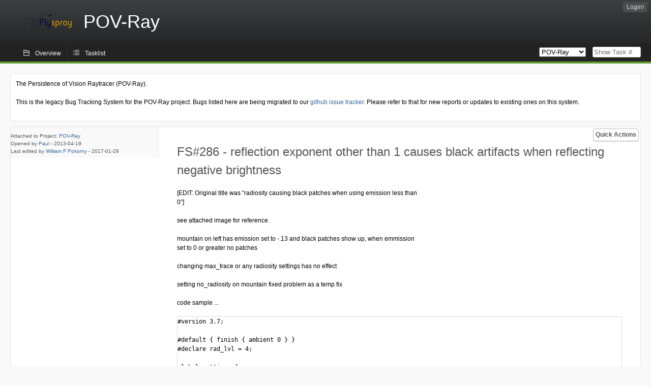

--- FILE ---
content_type: text/html; charset=utf-8
request_url: http://bugs.povray.org/index.php?do=details&task_id=286&order=status&sort=desc&pagenum=2&order2=summary&sort2=asc
body_size: 8126
content:
<!DOCTYPE html PUBLIC "-//W3C//DTD XHTML 1.0 Strict//EN" "http://www.w3.org/TR/xhtml1/DTD/xhtml1-strict.dtd">
<html xmlns="http://www.w3.org/1999/xhtml" lang="en-US" xml:lang="en-US">
<head>
<title>FS#286 : reflection exponent other than 1 causes black artifacts when reflecting negative brightness</title>
<meta name="description" content="Flyspray, a Bug Tracking System written in PHP." />
<meta http-equiv="Content-Type" content="text/html; charset=utf-8" />
<meta http-equiv="Content-Script-Type" content="text/javascript" />
<meta http-equiv="Content-Style-Type" content="text/css" />
<meta name="viewport" content="width=device-width, initial-scale=1.0" />
<link rel="index" id="indexlink" type="text/html" href="http://bugs.povray.org/" />
<link rel="section" type="text/html" href="http://bugs.povray.org/?project=2" />
<link media="screen" href="http://bugs.povray.org/themes/CleanFS/theme.css" rel="stylesheet" type="text/css" />
<link media="print" href="http://bugs.povray.org/themes/CleanFS/theme_print.css" rel="stylesheet" type="text/css" />
<link href="http://bugs.povray.org/themes/CleanFS/font-awesome.min.css" rel="stylesheet" type="text/css" />
<link rel="alternate" type="application/rss+xml" title="Flyspray RSS 1.0 Feed"
  href="http://bugs.povray.org/feed.php?feed_type=rss1&amp;project=2" />
<link rel="alternate" type="application/rss+xml" title="Flyspray RSS 2.0 Feed"
  href="http://bugs.povray.org/feed.php?feed_type=rss2&amp;project=2" />
<link rel="alternate" type="application/atom+xml" title="Flyspray Atom 0.3 Feed"
  href="http://bugs.povray.org/feed.php?feed_type=atom&amp;project=2" />
<script type="text/javascript" src="http://bugs.povray.org/js/prototype/prototype.js"></script>
<script type="text/javascript" src="http://bugs.povray.org/js/script.aculo.us/scriptaculous.js"></script>
<script type="text/javascript" src="http://bugs.povray.org/js/details.js"></script>
<script type="text/javascript" src="http://bugs.povray.org/js/tabs.js"></script>
<script type="text/javascript" src="http://bugs.povray.org/js/functions.js"></script>
<script type="text/javascript" src="http://bugs.povray.org/js/jscalendar/calendar_stripped.js"></script>
<script type="text/javascript" src="http://bugs.povray.org/js/jscalendar/calendar-setup_stripped.js"> </script>
<script type="text/javascript" src="http://bugs.povray.org/js/jscalendar/lang/calendar-en.js"></script>
<script type="text/javascript" src="http://bugs.povray.org/js/lightbox/js/lightbox.js"></script>
<link rel="stylesheet" href="http://bugs.povray.org/js/lightbox/css/lightbox.css" type="text/css" media="screen" />
 
</head>
<body onload="" class="details p2">

    <h1 id="title"><a href="http://bugs.povray.org/">
	<img src="http://bugs.povray.org//flyspray_small.png" />	<span>POV-Ray</span>
    </a></h1>
    <input id="menu1" type="checkbox">
<label id="labelmenu1" for="menu1"></label>
<div id="menu"><ul id="menu-list"><li class="first">
	<input type="checkbox" id="s_loginbox" />
        <label for="s_loginbox" id="show_loginbox" accesskey="l">Login!</label>
        <div id="loginbox" class="popup"><form id="login" action="http://bugs.povray.org/index.php?do=authenticate" method="post">
<div id="login_input">
	<input placeholder="Username" class="text" type="text" id="lbl_user_name" name="user_name" size="17" maxlength="32" />
	<input placeholder="Password" class="password" type="password" id="lbl_password" name="password" size="17" maxlength="100" />
	<label for="lbl_remember">Remember me</label>
	<input type="checkbox" id="lbl_remember" name="remember_login" />
	<input type="hidden" name="return_to" value="/index.php?do=details&amp;task_id=286&amp;order=status&amp;sort=desc&amp;pagenum=2&amp;order2=summary&amp;sort2=asc" />
	<input type="submit" value="Login!" name="login" id="login_button" />
</div>
<div id="login_links">
                      <a id="forgotlink"
                href="http://bugs.povray.org/index.php?do=lostpw">Lost password?</a>
        </div>
<div id="login_oauth">
    </div>
</form>
</div>
	</li></ul>
</div><div id="pm-menu">
	<input id="pmmenu" type="checkbox">
	<label id="labelpmmenu" for="pmmenu"></label>
	<ul id="pm-menu-list"><li class="first">
		<a id="toplevellink"
				href="http://bugs.povray.org/index.php?do=toplevel&amp;project=2">Overview</a>
	</li><li>
		<a id="homelink"
				href="http://bugs.povray.org/index.php?do=tasklist&amp;project=2">Tasklist</a>
	</li>	</ul>
	<div id="pmcontrol">
		<div id="projectselector">			<form id="projectselectorform" action="http://bugs.povray.org/index.php" method="get">
				<select name="project" onchange="document.getElementById('projectselectorform').submit()">
				<option value="0">All Projects</option><optgroup><option value="2" selected="selected">POV-Ray</option></optgroup>				</select>
				<noscript><button type="submit">Switch</button></noscript>
				<input type="hidden" name="do" value="details" />
				<input type="hidden" value="1" name="switch" />
							</form>
		</div>
		<div id="showtask">			<form action="http://bugs.povray.org/index.php" method="get">
				<noscript><button type="submit">Show Task #</button></noscript>
				<input id="task_id" name="show_task" class="text" type="text" size="10" accesskey="t" placeholder="Show Task #" />
			</form>
		</div>
	</div>
</div>

								
<div id="content">
	<div class="clear"></div>
			<div id="intromessage">
<p>
The Persistence of Vision Raytracer (POV-Ray).
</p>

<p>
This is the legacy Bug Tracking System for the POV-Ray project. Bugs listed here are being migrated to our <a href="https://github.com/POV-Ray/povray/issues/" class="urlextern" title="https://github.com/POV-Ray/povray/issues/">github issue tracker</a><a href="http://wiki.povray.org/content/" class="internallink"></a>. Please refer to that for new reports or updates to existing ones on this system.
</p>
</div>
	<div id="actionbar">
  
  
  
  	<input type="checkbox" id="s_quickactions" />
	<label class="button main" id="actions" for="s_quickactions">Quick Actions</label>
	<div id="actionsform">
        <ul>
            
                                    <li>
                <a href="http://bugs.povray.org/index.php?do=depends&amp;task_id=286">View Dependency Graph</a>
            </li>
            
            
            
            
            
	
		</ul>
	</div>
</div>

<script type="text/javascript">
function show_hide(elem, flag)
{
	elem.style.display = "none";
	if(flag)
		elem.nextElementSibling.style.display = "block";
	else
		elem.previousElementSibling.style.display = "block";
}
function quick_edit(elem, id)
{
	var e = document.getElementById(id);
	var name = e.name;
	var value = e.value;
	var text;
	if(e.selectedIndex != null)
		text = e.options[e.selectedIndex].text;
	else
		text = document.getElementById(id).value; // for due date and estimated effort
	var xmlHttp = new XMLHttpRequest();

	xmlHttp.onreadystatechange = function(){
		if(xmlHttp.readyState == 4){
			var target = elem.previousElementSibling;
			if(xmlHttp.status == 200){
				if(target.getElementsByTagName("span").length > 0)//for progress
				{
					target.getElementsByTagName("span")[0].innerHTML = text;
					target.getElementsByClassName("progress_bar")[0].style.width = text;
				}else{
					target.innerHTML = text;
				}
				target.className='fa fa-check';
				elem.className='fa fa-check';
				show_hide(elem, false);
			}else{
				// TODO show error message returned from the server and let quickedit form open
				target.className='fa fa-warning';
				elem.className='fa fa-warning';
			}
		}
	}
	xmlHttp.open("POST", "http://bugs.povray.org/js/callbacks/quickedit.php", true);
	xmlHttp.setRequestHeader("Content-type","application/x-www-form-urlencoded");
	xmlHttp.send("name=" + name + "&value=" + value + "&task_id=286&csrftoken=1370146900");
}
</script>

<!-- Grab fields wanted for this project so we can only show those we want -->

<div id="taskdetails">
	<span id="navigation">                 	</span>

    <div id="taskfields">
    <ul class="fieldslist">
        <!-- Status -->
        
        <!-- Progress -->
                <!-- Task Type-->
        
        <!-- Category -->
        
        <!-- Assigned To-->
        
        <!-- OS -->
        
        <!-- Severity -->
        
        <!-- Priority -->
        
        <!-- Reported In -->
        
        <!-- Due -->
        
        <!-- Due Date -->
                        <!-- Votes-->
        
        <!-- Private -->
		
		<!-- Watching -->
		    </ul>

    <div id="fineprint">
        Attached to Project: <a
                href="/index.php?project=2">POV-Ray</a>
        <br/>
        Opened by <a href="http://bugs.povray.org/index.php?do=user&amp;area=users&amp;id=87">Paul</a>
                -
        <span title="Friday, 19 April 2013, 08:08 GMT ">2013-04-19</span>
                <br/>
        Last edited by  <a href="http://bugs.povray.org/index.php?do=user&amp;area=users&amp;id=90">William F Pokorny</a>
        -
        <span title="Sunday, 29 January 2017, 13:15 GMT ">2017-01-29</span>
            </div>

    </div>


<div id="taskdetailsfull">
	<h2 class="summary severity2">
	FS#286 - reflection exponent other than 1 causes black artifacts when reflecting negative brightness	</h2>
	<span class="tags"></span>
	<div id="taskdetailstext">
<p>
[EDIT: Original title was &ldquo;radiosity causing black patches when using emission less than 0&rdquo;]
</p>

<p>
see attached image for reference.
</p>

<p>
mountain on left has emission set to -.13 and black patches show up, when emmission set to 0 or greater no patches
</p>

<p>
changing max_trace or any radiosity settings has no effect
</p>

<p>
setting no_radiosity on mountain fixed problem as a temp fix
</p>

<p>
code sample ...
</p>
<pre class="code">
#version 3.7;

#default { finish { ambient 0 } }
#declare rad_lvl = 4;

global_settings {
  assumed_gamma 1
  max_trace_level max(5,rad_lvl*3)
  adc_bailout .007
  ambient_light 0
  radiosity {
   pretrace_start 64/max(image_width,image_height)
   #if(rad_lvl)
    pretrace_end max(2,int(8/rad_lvl))/max(image_width,image_height)
   #else
    pretrace_end 32/max(image_width,image_height)
   #end
   count pow(rad_lvl+1,2)*10
   nearest_count 1
   #if(rad_lvl) error_bound 1/rad_lvl #end
   low_error_factor max(.4,(8-rad_lvl)/10)
   recursion_limit 1
   gray_threshold .25
   brightness 1
   max_sample 1
   normal on
   media off
   always_sample off
   minimum_reuse min(.008,8/max(image_width,image_height))
   maximum_reuse .1
   adc_bailout .02
  }
}

#declare sunC = rgb &lt;1, 1, .9925&gt;; // actual D65 standard illuminant
#declare SkyC = rgb &lt;.3195, .5745, .8805&gt;;
#macro GammaAdj(C,G) rgb &lt;pow(C.red,G),pow(C.green,G),pow(C.blue,G)&gt; #end

light_source {
  50000*y
  sunC*1.06
  area_light &lt;-300, 0, -300&gt;, &lt;300, 100, 300&gt;, 3, 3
  rotate &lt;-28, 0, 14&gt;
  adaptive 0
  circular
}

 sphere { 0, 1
  texture {
   pigment{
    gradient y
    pigment_map{
     [.07 GammaAdj(SkyC,.5)]
     [.2 average pigment_map { [.5 GammaAdj(SkyC,.75)][1 wrinkles turbulence .65 octaves 5 lambda 3 omega .9 color_map { [.2 rgb 1][.5 SkyC] } scale &lt;10, .1, 1&gt;] }]
     [.4 GammaAdj(SkyC,1.15)]
     [.5 GammaAdj(SkyC,1.35)]
    }
    rotate -75*y scale &lt;1, 1, 100&gt;
   }
   finish { diffuse .72 }
  }
  scale 100000
  inverse
 }


#declare Cam_pos = Cam_pos + &lt;0, 20, -40&gt;;
#declare Cam_lkt = Cam_lkt + &lt;0, 10, 50&gt;;
camera {
  location Cam_pos
  direction &lt;0,0,1&gt;
  right 1.33*x
  up y
  sky &lt;0,1,0&gt;
  #if(Cam_agl) angle Cam_agl #end
  look_at Cam_lkt
}

#macro sinai(HillQ)
 #local F = function { pattern { granite poly_wave 4 turbulence .01 lambda 2.1 omega .9 scale 5 translate &lt;.2, 0, 18.08&gt; scale &lt;2, 1, 3&gt; } }
 #local N = function { pigment { crackle ramp_wave turbulence .3 lambda 2.2 omega .76 color_map {[0 rgb 0][1 rgb 1] } scale .07 translate &lt;-.15, -.12, .13&gt; } }
 height_field {
  function HillQ, HillQ { F(x,y,z) + N(x,y,z).grey/47 }
  water_level .05
  clipped_by { box { &lt;0, .05, .3&gt;, &lt;1, 1, 1&gt; } }
  translate &lt;-.5, -.05, -.5&gt;
  rotate 20*y
  texture {
   pigment{ crackle color_map { [0 rgb &lt;161, 107, 71&gt;/255][.25 rgb &lt;193, 132, 93&gt;/255][.35 rgb &lt;218, 163, 123&gt;/255][.45 rgb &lt;212, 153, 112&gt;/255][.55 rgb &lt;222, 166, 125&gt;/255][.65 rgb &lt;236, 178, 124&gt;/255][.75 rgb &lt;220, 154, 102&gt;/255][.85 rgb &lt;160, 121, 103&gt;/255] } turbulence .75 lambda 3 omega .7 scale .1 }
   finish{ diffuse albedo .56 emission -.13 specular .25 roughness .02 brilliance 1.5 metallic 1.3 }
   normal { crackle poly_wave .7 turbulence .4 omega .8 scale &lt;.007, .03, .007&gt; }
  }
  rotate 12*y
  scale &lt;2400, 2000, 3000&gt;*1.5
  translate &lt;1900, 0, 1900&gt;
  scale &lt;-1,1,1&gt;
  no_radiosity
 }
#end


sinai(1600)
plane { y,0 pigment { rgb &lt;1, 1, 1&gt; } }

//courtyard gating not included due to size of code and many external files needed. add anything around &lt;0,0,0&gt; to try to reproduce effect of error
</pre>
</div>

            <div class="attachments">
          <a title="bug.bmp" href="?getfile=118" rel="lightbox[bug]">
              <img src="http://bugs.povray.org/themes/CleanFS/mime/image.png" alt="" title="image/x-ms-bmp; charset=binary" />
            &nbsp;&nbsp;
            bug.bmp
                  </a>
                  (2.25 MiB)
            <a class="fa fa-download" title="Download bug.bmp" href="?getfile=118&amp;dl"></a>
        <br />
    </div>
  
        </div>

<div id="taskinfo">
        
        <!-- This task blocks the following tasks: -->
        
                    </div>
</div>


<div id="actionbuttons">

    </div>

<div class="clear"></div>
</div>
<ul id="submenu">
    <li id="commentstab">
  <a href="#comments">Comments (10)</a>
  </li>
  
  <li id="relatedtab">
  <a href="#related">Related Tasks (0/0)</a>
  </li>

  
  
    </ul>
<div id="comments" class="tab active">
			<div class="comment_container" id="comment1072">
			<div class="comment_avatar"><a class="av_comment" href="http://bugs.povray.org/index.php?do=user&area=users&id=87" title="Paul"><i class="fa fa-user" style="font-size:50px"></i></a></div>
			<div class="comment">
				<div class="comment_header">
					<div class="comment_header_actions">
						<form action="http://bugs.povray.org/index.php?do=details&task_id=286" method="post" enctype="multipart/form-data" ><input type="hidden" name="csrftoken" value="1370146900" />																								</form>
					</div>
					<div class="comment_header_infos"><a href="http://bugs.povray.org/index.php?do=user&amp;area=users&amp;id=87">Paul</a> commented on Friday, 19 April 2013, 08:17 GMT </div>
				</div>
				<div class="commenttext">
					
<p>
to duplicate issue, remove no_radiosity from sinai macro... sorry<br />
</p>
														</div>
			</div>
		</div>
			<div class="comment_container" id="comment1073">
			<div class="comment_avatar"><a class="av_comment" href="http://bugs.povray.org/index.php?do=user&area=users&id=87" title="Paul"><i class="fa fa-user" style="font-size:50px"></i></a></div>
			<div class="comment">
				<div class="comment_header">
					<div class="comment_header_actions">
						<form action="http://bugs.povray.org/index.php?do=details&task_id=286" method="post" enctype="multipart/form-data" ><input type="hidden" name="csrftoken" value="1370146900" />																								</form>
					</div>
					<div class="comment_header_infos"><a href="http://bugs.povray.org/index.php?do=user&amp;area=users&amp;id=87">Paul</a> commented on Friday, 19 April 2013, 08:28 GMT </div>
				</div>
				<div class="commenttext">
					
<p>
version 3.7.0.RC7.msvc10-sse2.win32
</p>

<p>
winXP home SP3<br />Intel 4400 dual core<br />500mb<br />
</p>
														</div>
			</div>
		</div>
			<div class="comment_container" id="comment1074">
			<div class="comment_avatar"><a class="av_comment" href="http://bugs.povray.org/index.php?do=user&area=users&id=4" title="Christoph Lipka"><i class="fa fa-user" style="font-size:50px"></i></a></div>
			<div class="comment">
				<div class="comment_header">
					<div class="comment_header_actions">
						<form action="http://bugs.povray.org/index.php?do=details&task_id=286" method="post" enctype="multipart/form-data" ><input type="hidden" name="csrftoken" value="1370146900" />						<span class="comment_header_usertype">Admin</span>																		</form>
					</div>
					<div class="comment_header_infos"><a href="http://bugs.povray.org/index.php?do=user&amp;area=users&amp;id=4">Christoph Lipka</a> commented on Friday, 19 April 2013, 12:37 GMT </div>
				</div>
				<div class="commenttext">
					
<p>
Can you please provide initial settings for Cam_pos, Cam_lkt and Cam_agl? Thanks.<br />
</p>
														</div>
			</div>
		</div>
			<div class="comment_container" id="comment1075">
			<div class="comment_avatar"><a class="av_comment" href="http://bugs.povray.org/index.php?do=user&area=users&id=4" title="Christoph Lipka"><i class="fa fa-user" style="font-size:50px"></i></a></div>
			<div class="comment">
				<div class="comment_header">
					<div class="comment_header_actions">
						<form action="http://bugs.povray.org/index.php?do=details&task_id=286" method="post" enctype="multipart/form-data" ><input type="hidden" name="csrftoken" value="1370146900" />						<span class="comment_header_usertype">Admin</span>																		</form>
					</div>
					<div class="comment_header_infos"><a href="http://bugs.povray.org/index.php?do=user&amp;area=users&amp;id=4">Christoph Lipka</a> commented on Friday, 19 April 2013, 12:56 GMT </div>
				</div>
				<div class="commenttext">
					<blockquote><div class="no">
//courtyard gating not included due to size of code and many external files needed. add anything around &lt;0,0,0&gt; to try to reproduce effect of error</div></blockquote>

<p>
 Can't reproduce with just &quot;anything around &lt;0,0,0&gt;&quot;; please provide a scene that does show the problem without us having to guess what we might or might not have to add.<br />
</p>
														</div>
			</div>
		</div>
			<div class="comment_container" id="comment1076">
			<div class="comment_avatar"><a class="av_comment" href="http://bugs.povray.org/index.php?do=user&area=users&id=87" title="Paul"><i class="fa fa-user" style="font-size:50px"></i></a></div>
			<div class="comment">
				<div class="comment_header">
					<div class="comment_header_actions">
						<form action="http://bugs.povray.org/index.php?do=details&task_id=286" method="post" enctype="multipart/form-data" ><input type="hidden" name="csrftoken" value="1370146900" />																								</form>
					</div>
					<div class="comment_header_infos"><a href="http://bugs.povray.org/index.php?do=user&amp;area=users&amp;id=87">Paul</a> commented on Friday, 19 April 2013, 20:27 GMT </div>
				</div>
				<div class="commenttext">
					
<p>
#ifndef(Cam_pos) #declare Cam_pos = 0; #end<br />#ifndef(Cam_lkt) #declare Cam_lkt = 0; #end<br />#ifndef(Cam_agl) #declare Cam_agl = 0; #end
</p>

<p>
thanks for the quick reply Christoph. Just too much to include to duplicate the image submitted so I'll duplicate the issuse with a simple scene and repost later today.<br />
</p>
														</div>
			</div>
		</div>
			<div class="comment_container" id="comment1077">
			<div class="comment_avatar"><a class="av_comment" href="http://bugs.povray.org/index.php?do=user&area=users&id=87" title="Paul"><i class="fa fa-user" style="font-size:50px"></i></a></div>
			<div class="comment">
				<div class="comment_header">
					<div class="comment_header_actions">
						<form action="http://bugs.povray.org/index.php?do=details&task_id=286" method="post" enctype="multipart/form-data" ><input type="hidden" name="csrftoken" value="1370146900" />																								</form>
					</div>
					<div class="comment_header_infos"><a href="http://bugs.povray.org/index.php?do=user&amp;area=users&amp;id=87">Paul</a> commented on Friday, 19 April 2013, 22:24 GMT </div>
				</div>
				<div class="commenttext">
					
<p>
brilliance &lt; 1.4 or emission &gt; = 0 on first cylinder does not seem to duplicate the effect.<br />any exponent &lt; = 1 in second cylinder does not seem to duplicate the effect.<br />multiple renders show black circles show up in random locations and sometimes do not show
</p>

<p>
 povray.ini set to default at install<br />rendered at 640x480 no AA
</p>
<pre class="code">
global_settings {
  radiosity {
   pretrace_start .1
   pretrace_end .01
   error_bound .3
   recursion_limit 1
  }
}

light_source{
  500*y
  1
  rotate &lt;-28, 0, 14&gt;
}

camera {
  location &lt;0, 7, -7&gt;
  look_at &lt;0, 3, 0&gt;
}

background { rgb &lt;.3, .5, .8&gt; }
plane { y,0 pigment { rgb &lt;1, 1, 1&gt; } }

cylinder { &lt;-1, 0, 0&gt;, &lt;-1, 3, 0&gt;, .4 scale &lt;1, 1, 10&gt; rotate 55*y translate 5*z
 texture {
  pigment{ rgb .7 }
  finish{
   emission -.15
   brilliance 2
  }
 }
}

cylinder { &lt;2.5, 0, 0&gt;, &lt;2.5, 3, 0&gt;, .1
 texture {
  pigment { rgb .7 }
  finish {
   reflection {
    .2
    exponent 1.1
   }
  }
 }
}
</pre>
										    <div class="attachments">
          <a title="test.png" href="?getfile=119" rel="lightbox[bug]">
              <img src="http://bugs.povray.org/themes/CleanFS/mime/image.png" alt="" title="image/png; charset=binary" />
            &nbsp;&nbsp;
            test.png
                  </a>
                  (35 KiB)
              <a class="fa fa-download" title="Download test.png" href="?getfile=119&amp;dl"></a>
        <br />
    </div>
  				</div>
			</div>
		</div>
			<div class="comment_container" id="comment1078">
			<div class="comment_avatar"><a class="av_comment" href="http://bugs.povray.org/index.php?do=user&area=users&id=4" title="Christoph Lipka"><i class="fa fa-user" style="font-size:50px"></i></a></div>
			<div class="comment">
				<div class="comment_header">
					<div class="comment_header_actions">
						<form action="http://bugs.povray.org/index.php?do=details&task_id=286" method="post" enctype="multipart/form-data" ><input type="hidden" name="csrftoken" value="1370146900" />						<span class="comment_header_usertype">Admin</span>																		</form>
					</div>
					<div class="comment_header_infos"><a href="http://bugs.povray.org/index.php?do=user&amp;area=users&amp;id=4">Christoph Lipka</a> commented on Saturday, 20 April 2013, 14:25 GMT </div>
				</div>
				<div class="commenttext">
					
<p>
The problem is not limited to radiosity, nor to negative emissions, as can be demonstrated with the following scene; there is a general problem when anything with a negative brightness is reflected in a surface with almost any exponent other than 1, causing the resulting image regions to be pitch black even if other properties of the reflecting surface would normally boost its brightness back to positive values:
</p>
<pre class="code">
light_source{
  500*y
  rgb 1
  rotate &lt;-80, 60, 0&gt;
}

light_source{
  500*y
  rgb -0.001
  rotate &lt;-80, -60, 0&gt;
}

camera {
  location &lt;0, 3, -7&gt;
  look_at &lt;0, 1, 0&gt;
}

background { rgb &lt;.3, .5, .8&gt; }
plane { y,0 pigment { rgb 1 } finish { reflection { 0.2 exponent 1.1 } } }

cylinder { &lt;0, 0, 0&gt;, &lt;0, 1, 0&gt;, 1
 texture {
  pigment{ rgb 1 }
  finish{
   diffuse 1.0
   ambient 0
   emission 0
  }
 }
}
</pre>

<p>
exponent values that are the inverse of a natural number (such as 1/2, 1/3, etc.) appear to be safe. I suspect this is an inherent problem of the math involved, rather than an outright bug.
</p>

<p>
Note that reflection exponents other than 1.0 are anything but realistic; same goes for negative values for emission (although some particularly vivid yet still realistic colours may require individual colour components to be set to negative values, which will lead to similar problems with a non-1 reflection exponent).
</p>
														</div>
			</div>
		</div>
			<div class="comment_container" id="comment1079">
			<div class="comment_avatar"><a class="av_comment" href="http://bugs.povray.org/index.php?do=user&area=users&id=87" title="Paul"><i class="fa fa-user" style="font-size:50px"></i></a></div>
			<div class="comment">
				<div class="comment_header">
					<div class="comment_header_actions">
						<form action="http://bugs.povray.org/index.php?do=details&task_id=286" method="post" enctype="multipart/form-data" ><input type="hidden" name="csrftoken" value="1370146900" />																								</form>
					</div>
					<div class="comment_header_infos"><a href="http://bugs.povray.org/index.php?do=user&amp;area=users&amp;id=87">Paul</a> commented on Sunday, 21 April 2013, 08:21 GMT </div>
				</div>
				<div class="commenttext">
					
<p>
thanks for looking into it Christoph.
</p>

<p>
I have been using v 3.62 for this project and descided to move up to 3.7. In adjusting lighting and textures to fit the new version, I went off on a tangent playing with the new features and seeing what effects would result from radical settings.
</p>

<p>
The new crackle has be pulling my hair out as it is definitely not backwards compatible with setting the version. It seems to have a different starting point in the pattern or something as using crackle as a pattern in a function has different results from 3.62
</p>

<p>
Thanks to you all for the great work. Radiosity looks awesome in 3.7.<br />
</p>
														</div>
			</div>
		</div>
			<div class="comment_container" id="comment1080">
			<div class="comment_avatar"><a class="av_comment" href="http://bugs.povray.org/index.php?do=user&area=users&id=73" title="Simon"><i class="fa fa-user" style="font-size:50px"></i></a></div>
			<div class="comment">
				<div class="comment_header">
					<div class="comment_header_actions">
						<form action="http://bugs.povray.org/index.php?do=details&task_id=286" method="post" enctype="multipart/form-data" ><input type="hidden" name="csrftoken" value="1370146900" />																								</form>
					</div>
					<div class="comment_header_infos"><a href="http://bugs.povray.org/index.php?do=user&amp;area=users&amp;id=73">Simon</a> commented on Monday, 22 April 2013, 15:00 GMT </div>
				</div>
				<div class="commenttext">
					
<p>
There's a conceptual question how to interpret negative light. pow(color,exponent) has no meaning for negative color and noninteger exponent (trace.cpp::ComputeLightedTexture) and returns NaN, which breaks everything. You could either copy the sign, such as pow(fabs(color),exponent)*(color&gt;0?1:-1), or just zero out the negative components, like color&gt;0?pow(color,exponent):0. The second option makes a bit more sense, if this feature is meant to make the bright objects reflect, but ignore darker reflections.
</p>

<p>
The choice is completely arbitrary, as this feature is completely unphysical and breaks the linearity of light transport - multiplying all the lights by some factor changes the behavior of the reflective surface. For natural scenes, this is not needed anyway, povray internally uses floating point (high dynamic range), so bright objects can be made realistically bright.
</p>
														</div>
			</div>
		</div>
			<div class="comment_container" id="comment1267">
			<div class="comment_avatar"><a class="av_comment" href="http://bugs.povray.org/index.php?do=user&area=users&id=90" title="William F Pokorny"><i class="fa fa-user" style="font-size:50px"></i></a></div>
			<div class="comment">
				<div class="comment_header">
					<div class="comment_header_actions">
						<form action="http://bugs.povray.org/index.php?do=details&task_id=286" method="post" enctype="multipart/form-data" ><input type="hidden" name="csrftoken" value="1370146900" />																								</form>
					</div>
					<div class="comment_header_infos"><a href="http://bugs.povray.org/index.php?do=user&amp;area=users&amp;id=90">William F Pokorny</a> commented on Sunday, 29 January 2017, 13:15 GMT </div>
				</div>
				<div class="commenttext">
					
<p>
Now tracked on github as issue #223. <br />
</p>
														</div>
			</div>
		</div>
		</div>
<div id="related" class="tab">
  
  <div class="related">
    <form action="http://bugs.povray.org/index.php?do=details&amp;task_id=286#related" method="post" enctype="multipart/form-data" ><input type="hidden" name="csrftoken" value="1370146900" />      <table id="tasks_related" class="userlist">
        <thead>
          <tr>
          <th>
            <a class="toggle_selected" href="javascript:ToggleSelected('tasks_related')">
              <!--<img title="Toggle Selected" alt="Toggle Selected" src="http://bugs.povray.org/themes/CleanFS/kaboodleloop.png" width="16" height="16" />-->
            </a>
          </th>
          <th>Tasks related to this task (0)</th>
        </tr>
        </thead>
        <tbody>
                </tbody>
        <tfoot>
        <tr>
          <td colspan="2">
            <input type="hidden" name="action" value="remove_related" />
            <input type="hidden" name="task_id" value="286" />
            <button type="submit">Remove</button>
          </td>
        </tr>
        </tfoot>
      </table>
    </form>
  </div>
    
  <div class="related">
    <table id="duplicate_tasks" class="userlist">
      <thead>
      <tr>
        <th>Duplicate tasks of this task (0)</th>
      </tr>
      </thead>
      <tbody>
            </tbody>
    </table>
  </div>

  </div>
<div id="history" class="tab">
  <h3>Loading...</h3>
</div>
<input type="checkbox" id="s_shortcuts" />
<label for="s_shortcuts" id="shortcutlabel"><i class="fa fa-keyboard-o"></i> Keyboard shortcuts</label>
<label for="s_shortcuts" id="shortcutsmodal"></label>
<div id="shortcuts">
<label for="s_shortcuts" id="shortcutclose"><i class="fa fa-close fa-2x"></i></label>
<h3>Available keyboard shortcuts</h3>
<h4></h4>
<ul>
<li><kbd>SHIFT+ALT+l</kbd> Login Dialog / Logout</li>
<li><kbd>SHIFT+ALT+a</kbd> Add new task</li>
<li><kbd>SHIFT+ALT+m</kbd> My searches</li>
<li><kbd>SHIFT+ALT+t</kbd> focus taskid search</li>
</ul>
<h4>Tasklist</h4>
<ul>
<li><kbd>o</kbd> open selected task</li>
<li><kbd>j</kbd> move cursor down</li>
<li><kbd>k</kbd> move cursor up</li>
</ul>
<h4>Task Details</h4>
<ul>
<li><kbd>n</kbd> Next task</li>
<li><kbd>p</kbd> Previous task</li>
<li><kbd>SHIFT+ALT+e</kbd> <kbd>ENTER</kbd> Edit this task</li>
<li><kbd>SHIFT+ALT+y</kbd> Close Task</li>
</ul>
<h4>Task Editing</h4>
<ul>
<li><kbd>SHIFT+ALT+s</kbd> save task</li>
</ul>
</div>
</div>
<div id="footer">
      
  <!-- Please don't remove this line - it helps promote Flyspray -->
  <a href="http://flyspray.org/" class="offsite">powered by Flyspray</a>
</div>
</body>
</html>
